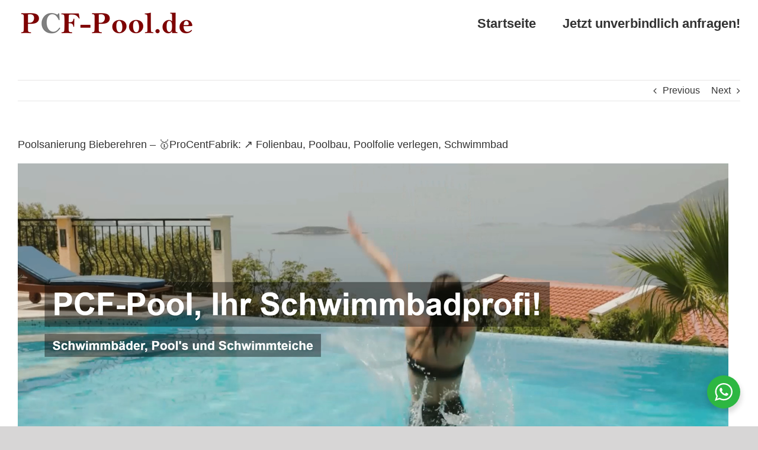

--- FILE ---
content_type: text/html; charset=UTF-8
request_url: https://leistungen.procentfabrik.com/poolsanierung-bieberehren/
body_size: 15620
content:
<!DOCTYPE html>
<html class="avada-html-layout-wide avada-html-header-position-top" lang="de">
<head>
	<meta http-equiv="X-UA-Compatible" content="IE=edge" />
	<meta http-equiv="Content-Type" content="text/html; charset=utf-8"/>
	<meta name="viewport" content="width=device-width, initial-scale=1" />
	<title>Poolsanierung Bieberehren – 🥇ProCentFabrik: ↗️ Folienbau, Poolbau, Poolfolie verlegen, Schwimmbad</title>
<meta name='robots' content='max-image-preview:large' />

<!-- All In One SEO Pack 3.7.1ob_start_detected [-1,-1] -->
<link rel="canonical" href="https://leistungen.procentfabrik.com/poolsanierung-bieberehren/" />
<!-- All In One SEO Pack -->

<link rel="alternate" type="application/rss+xml" title="PCF-Pool &raquo; Feed" href="https://leistungen.procentfabrik.com/feed/" />
<link rel="alternate" type="application/rss+xml" title="PCF-Pool &raquo; Kommentar-Feed" href="https://leistungen.procentfabrik.com/comments/feed/" />
					<link rel="shortcut icon" href="https://leistungen.procentfabrik.com/wp-content/uploads/2023/03/PCF_Pool.png" type="image/x-icon" />
		
		
		
		
		
		<link rel="alternate" type="application/rss+xml" title="PCF-Pool &raquo; Poolsanierung Bieberehren &#8211; &#129351;ProCentFabrik: &#8599;&#65039; Folienbau, Poolbau, Poolfolie verlegen, Schwimmbad-Kommentar-Feed" href="https://leistungen.procentfabrik.com/poolsanierung-bieberehren/feed/" />
<link rel="alternate" title="oEmbed (JSON)" type="application/json+oembed" href="https://leistungen.procentfabrik.com/wp-json/oembed/1.0/embed?url=https%3A%2F%2Fleistungen.procentfabrik.com%2Fpoolsanierung-bieberehren%2F" />
<link rel="alternate" title="oEmbed (XML)" type="text/xml+oembed" href="https://leistungen.procentfabrik.com/wp-json/oembed/1.0/embed?url=https%3A%2F%2Fleistungen.procentfabrik.com%2Fpoolsanierung-bieberehren%2F&#038;format=xml" />

<style id='wp-img-auto-sizes-contain-inline-css' type='text/css'>
img:is([sizes=auto i],[sizes^="auto," i]){contain-intrinsic-size:3000px 1500px}
/*# sourceURL=wp-img-auto-sizes-contain-inline-css */
</style>

<link rel='stylesheet' id='tabs-block-css-css' href='https://leistungen.procentfabrik.com/wp-content/plugins/tabs-block/css/tabs-block.css?ver=6.9' type='text/css' media='all' />

<style id='wp-emoji-styles-inline-css' type='text/css'>

	img.wp-smiley, img.emoji {
		display: inline !important;
		border: none !important;
		box-shadow: none !important;
		height: 1em !important;
		width: 1em !important;
		margin: 0 0.07em !important;
		vertical-align: -0.1em !important;
		background: none !important;
		padding: 0 !important;
	}
/*# sourceURL=wp-emoji-styles-inline-css */
</style>

<style id='classic-theme-styles-inline-css' type='text/css'>
/*! This file is auto-generated */
.wp-block-button__link{color:#fff;background-color:#32373c;border-radius:9999px;box-shadow:none;text-decoration:none;padding:calc(.667em + 2px) calc(1.333em + 2px);font-size:1.125em}.wp-block-file__button{background:#32373c;color:#fff;text-decoration:none}
/*# sourceURL=/wp-includes/css/classic-themes.min.css */
</style>

<link rel='stylesheet' id='nta-css-popup-css' href='https://leistungen.procentfabrik.com/wp-content/plugins/wp-whatsapp/assets/dist/css/style.css?ver=6.9' type='text/css' media='all' />
<link rel="stylesheet" type="text/css" href="https://leistungen.procentfabrik.com/wp-content/cache/jch-optimize/css/71e92de198cef01b7af81942e2c180b7.css" />




<link rel="https://api.w.org/" href="https://leistungen.procentfabrik.com/wp-json/" /><link rel="alternate" title="JSON" type="application/json" href="https://leistungen.procentfabrik.com/wp-json/wp/v2/posts/6833" /><link rel="EditURI" type="application/rsd+xml" title="RSD" href="https://leistungen.procentfabrik.com/xmlrpc.php?rsd" />
<meta name="generator" content="WordPress 6.9" />
<link rel='shortlink' href='https://leistungen.procentfabrik.com/?p=6833' />
<script type="application/javascript" src="https://leistungen.procentfabrik.com/wp-content/cache/jch-optimize/js/667f3b0a29d2286bf6c4f3ad4254212c.js"></script>
	<script type="text/javascript" src="https://leistungen.procentfabrik.com/wp-content/plugins/tabs-block/js/tabs-block.js?ver=6.9" id="tabs-block-js-js"></script>
<script type="text/javascript" src="https://leistungen.procentfabrik.com/wp-content/plugins/wpsleep//time-travel.js?ver=1654008712" id="time-travel-js"></script>
<link rel="stylesheet" type="text/css" href="https://leistungen.procentfabrik.com/wp-content/plugins/mygeopositioncom-geotags-geometatags/mygp_geotags_geometatags.css" /><meta name="geo.region" content="DE-BY" />
<meta name="geo.placename" content="Bieberehren" />
<meta name="geo.position" content="49.51411;10.00733" />
<meta name="ICBM" content="49.51411,10.00733" />

<style>/* CSS added by WP Meta and Date Remover*/.entry-meta {display:none !important;}
	.home .entry-meta { display: none; }
	.entry-footer {display:none !important;}
	.home .entry-footer { display: none; }</style><!-- Analytics by WP Statistics v13.2.7 - https://wp-statistics.com/ -->

<script>var WP_Statistics_http = new XMLHttpRequest();WP_Statistics_http.open('GET', 'https://leistungen.procentfabrik.com/wp-json/wp-statistics/v2/hit?_=1769267860&_wpnonce=cc7247267b&wp_statistics_hit_rest=yes&referred=https%3A%2F%2Fleistungen.procentfabrik.com&exclusion_match=yes&exclusion_reason=CrawlerDetect&track_all=1&current_page_type=post&current_page_id=6833&search_query&page_uri=/poolsanierung-bieberehren/', true);WP_Statistics_http.setRequestHeader("Content-Type", "application/json;charset=UTF-8");WP_Statistics_http.send(null);</script>
<style type="text/css">.recentcomments a{display:inline !important;padding:0 !important;margin:0 !important;}</style><link rel="icon" href="https://leistungen.procentfabrik.com/wp-content/uploads/2023/03/2022-03-17-66x66.jpg" sizes="32x32" />
<link rel="icon" href="https://leistungen.procentfabrik.com/wp-content/uploads/2023/03/2022-03-17-200x200.jpg" sizes="192x192" />
<link rel="apple-touch-icon" href="https://leistungen.procentfabrik.com/wp-content/uploads/2023/03/2022-03-17-200x200.jpg" />
<meta name="msapplication-TileImage" content="https://leistungen.procentfabrik.com/wp-content/uploads/2023/03/2022-03-17-300x300.jpg" />
		
		<!-- Google tag (gtag.js) -->



	<script type="text/javascript">
			var doc = document.documentElement;
			doc.setAttribute( 'data-useragent', navigator.userAgent );
		</script>
<script async src=https://www.googletagmanager.com/gtag/js?id=G-JMWRW4XQ4W>
</script>
<script>
  window.dataLayer = window.dataLayer || [];
  function gtag(){dataLayer.push(arguments);}
  gtag('js', new Date());

  gtag('config', 'G-JMWRW4XQ4W');
</script>
<style id='global-styles-inline-css' type='text/css'>
:root{--wp--preset--aspect-ratio--square: 1;--wp--preset--aspect-ratio--4-3: 4/3;--wp--preset--aspect-ratio--3-4: 3/4;--wp--preset--aspect-ratio--3-2: 3/2;--wp--preset--aspect-ratio--2-3: 2/3;--wp--preset--aspect-ratio--16-9: 16/9;--wp--preset--aspect-ratio--9-16: 9/16;--wp--preset--color--black: #000000;--wp--preset--color--cyan-bluish-gray: #abb8c3;--wp--preset--color--white: #ffffff;--wp--preset--color--pale-pink: #f78da7;--wp--preset--color--vivid-red: #cf2e2e;--wp--preset--color--luminous-vivid-orange: #ff6900;--wp--preset--color--luminous-vivid-amber: #fcb900;--wp--preset--color--light-green-cyan: #7bdcb5;--wp--preset--color--vivid-green-cyan: #00d084;--wp--preset--color--pale-cyan-blue: #8ed1fc;--wp--preset--color--vivid-cyan-blue: #0693e3;--wp--preset--color--vivid-purple: #9b51e0;--wp--preset--gradient--vivid-cyan-blue-to-vivid-purple: linear-gradient(135deg,rgb(6,147,227) 0%,rgb(155,81,224) 100%);--wp--preset--gradient--light-green-cyan-to-vivid-green-cyan: linear-gradient(135deg,rgb(122,220,180) 0%,rgb(0,208,130) 100%);--wp--preset--gradient--luminous-vivid-amber-to-luminous-vivid-orange: linear-gradient(135deg,rgb(252,185,0) 0%,rgb(255,105,0) 100%);--wp--preset--gradient--luminous-vivid-orange-to-vivid-red: linear-gradient(135deg,rgb(255,105,0) 0%,rgb(207,46,46) 100%);--wp--preset--gradient--very-light-gray-to-cyan-bluish-gray: linear-gradient(135deg,rgb(238,238,238) 0%,rgb(169,184,195) 100%);--wp--preset--gradient--cool-to-warm-spectrum: linear-gradient(135deg,rgb(74,234,220) 0%,rgb(151,120,209) 20%,rgb(207,42,186) 40%,rgb(238,44,130) 60%,rgb(251,105,98) 80%,rgb(254,248,76) 100%);--wp--preset--gradient--blush-light-purple: linear-gradient(135deg,rgb(255,206,236) 0%,rgb(152,150,240) 100%);--wp--preset--gradient--blush-bordeaux: linear-gradient(135deg,rgb(254,205,165) 0%,rgb(254,45,45) 50%,rgb(107,0,62) 100%);--wp--preset--gradient--luminous-dusk: linear-gradient(135deg,rgb(255,203,112) 0%,rgb(199,81,192) 50%,rgb(65,88,208) 100%);--wp--preset--gradient--pale-ocean: linear-gradient(135deg,rgb(255,245,203) 0%,rgb(182,227,212) 50%,rgb(51,167,181) 100%);--wp--preset--gradient--electric-grass: linear-gradient(135deg,rgb(202,248,128) 0%,rgb(113,206,126) 100%);--wp--preset--gradient--midnight: linear-gradient(135deg,rgb(2,3,129) 0%,rgb(40,116,252) 100%);--wp--preset--font-size--small: 12px;--wp--preset--font-size--medium: 20px;--wp--preset--font-size--large: 24px;--wp--preset--font-size--x-large: 42px;--wp--preset--font-size--normal: 16px;--wp--preset--font-size--xlarge: 32px;--wp--preset--font-size--huge: 48px;--wp--preset--spacing--20: 0.44rem;--wp--preset--spacing--30: 0.67rem;--wp--preset--spacing--40: 1rem;--wp--preset--spacing--50: 1.5rem;--wp--preset--spacing--60: 2.25rem;--wp--preset--spacing--70: 3.38rem;--wp--preset--spacing--80: 5.06rem;--wp--preset--shadow--natural: 6px 6px 9px rgba(0, 0, 0, 0.2);--wp--preset--shadow--deep: 12px 12px 50px rgba(0, 0, 0, 0.4);--wp--preset--shadow--sharp: 6px 6px 0px rgba(0, 0, 0, 0.2);--wp--preset--shadow--outlined: 6px 6px 0px -3px rgb(255, 255, 255), 6px 6px rgb(0, 0, 0);--wp--preset--shadow--crisp: 6px 6px 0px rgb(0, 0, 0);}:where(.is-layout-flex){gap: 0.5em;}:where(.is-layout-grid){gap: 0.5em;}body .is-layout-flex{display: flex;}.is-layout-flex{flex-wrap: wrap;align-items: center;}.is-layout-flex > :is(*, div){margin: 0;}body .is-layout-grid{display: grid;}.is-layout-grid > :is(*, div){margin: 0;}:where(.wp-block-columns.is-layout-flex){gap: 2em;}:where(.wp-block-columns.is-layout-grid){gap: 2em;}:where(.wp-block-post-template.is-layout-flex){gap: 1.25em;}:where(.wp-block-post-template.is-layout-grid){gap: 1.25em;}.has-black-color{color: var(--wp--preset--color--black) !important;}.has-cyan-bluish-gray-color{color: var(--wp--preset--color--cyan-bluish-gray) !important;}.has-white-color{color: var(--wp--preset--color--white) !important;}.has-pale-pink-color{color: var(--wp--preset--color--pale-pink) !important;}.has-vivid-red-color{color: var(--wp--preset--color--vivid-red) !important;}.has-luminous-vivid-orange-color{color: var(--wp--preset--color--luminous-vivid-orange) !important;}.has-luminous-vivid-amber-color{color: var(--wp--preset--color--luminous-vivid-amber) !important;}.has-light-green-cyan-color{color: var(--wp--preset--color--light-green-cyan) !important;}.has-vivid-green-cyan-color{color: var(--wp--preset--color--vivid-green-cyan) !important;}.has-pale-cyan-blue-color{color: var(--wp--preset--color--pale-cyan-blue) !important;}.has-vivid-cyan-blue-color{color: var(--wp--preset--color--vivid-cyan-blue) !important;}.has-vivid-purple-color{color: var(--wp--preset--color--vivid-purple) !important;}.has-black-background-color{background-color: var(--wp--preset--color--black) !important;}.has-cyan-bluish-gray-background-color{background-color: var(--wp--preset--color--cyan-bluish-gray) !important;}.has-white-background-color{background-color: var(--wp--preset--color--white) !important;}.has-pale-pink-background-color{background-color: var(--wp--preset--color--pale-pink) !important;}.has-vivid-red-background-color{background-color: var(--wp--preset--color--vivid-red) !important;}.has-luminous-vivid-orange-background-color{background-color: var(--wp--preset--color--luminous-vivid-orange) !important;}.has-luminous-vivid-amber-background-color{background-color: var(--wp--preset--color--luminous-vivid-amber) !important;}.has-light-green-cyan-background-color{background-color: var(--wp--preset--color--light-green-cyan) !important;}.has-vivid-green-cyan-background-color{background-color: var(--wp--preset--color--vivid-green-cyan) !important;}.has-pale-cyan-blue-background-color{background-color: var(--wp--preset--color--pale-cyan-blue) !important;}.has-vivid-cyan-blue-background-color{background-color: var(--wp--preset--color--vivid-cyan-blue) !important;}.has-vivid-purple-background-color{background-color: var(--wp--preset--color--vivid-purple) !important;}.has-black-border-color{border-color: var(--wp--preset--color--black) !important;}.has-cyan-bluish-gray-border-color{border-color: var(--wp--preset--color--cyan-bluish-gray) !important;}.has-white-border-color{border-color: var(--wp--preset--color--white) !important;}.has-pale-pink-border-color{border-color: var(--wp--preset--color--pale-pink) !important;}.has-vivid-red-border-color{border-color: var(--wp--preset--color--vivid-red) !important;}.has-luminous-vivid-orange-border-color{border-color: var(--wp--preset--color--luminous-vivid-orange) !important;}.has-luminous-vivid-amber-border-color{border-color: var(--wp--preset--color--luminous-vivid-amber) !important;}.has-light-green-cyan-border-color{border-color: var(--wp--preset--color--light-green-cyan) !important;}.has-vivid-green-cyan-border-color{border-color: var(--wp--preset--color--vivid-green-cyan) !important;}.has-pale-cyan-blue-border-color{border-color: var(--wp--preset--color--pale-cyan-blue) !important;}.has-vivid-cyan-blue-border-color{border-color: var(--wp--preset--color--vivid-cyan-blue) !important;}.has-vivid-purple-border-color{border-color: var(--wp--preset--color--vivid-purple) !important;}.has-vivid-cyan-blue-to-vivid-purple-gradient-background{background: var(--wp--preset--gradient--vivid-cyan-blue-to-vivid-purple) !important;}.has-light-green-cyan-to-vivid-green-cyan-gradient-background{background: var(--wp--preset--gradient--light-green-cyan-to-vivid-green-cyan) !important;}.has-luminous-vivid-amber-to-luminous-vivid-orange-gradient-background{background: var(--wp--preset--gradient--luminous-vivid-amber-to-luminous-vivid-orange) !important;}.has-luminous-vivid-orange-to-vivid-red-gradient-background{background: var(--wp--preset--gradient--luminous-vivid-orange-to-vivid-red) !important;}.has-very-light-gray-to-cyan-bluish-gray-gradient-background{background: var(--wp--preset--gradient--very-light-gray-to-cyan-bluish-gray) !important;}.has-cool-to-warm-spectrum-gradient-background{background: var(--wp--preset--gradient--cool-to-warm-spectrum) !important;}.has-blush-light-purple-gradient-background{background: var(--wp--preset--gradient--blush-light-purple) !important;}.has-blush-bordeaux-gradient-background{background: var(--wp--preset--gradient--blush-bordeaux) !important;}.has-luminous-dusk-gradient-background{background: var(--wp--preset--gradient--luminous-dusk) !important;}.has-pale-ocean-gradient-background{background: var(--wp--preset--gradient--pale-ocean) !important;}.has-electric-grass-gradient-background{background: var(--wp--preset--gradient--electric-grass) !important;}.has-midnight-gradient-background{background: var(--wp--preset--gradient--midnight) !important;}.has-small-font-size{font-size: var(--wp--preset--font-size--small) !important;}.has-medium-font-size{font-size: var(--wp--preset--font-size--medium) !important;}.has-large-font-size{font-size: var(--wp--preset--font-size--large) !important;}.has-x-large-font-size{font-size: var(--wp--preset--font-size--x-large) !important;}
/*# sourceURL=global-styles-inline-css */
</style>
	
</head>

<body class="wp-singular post-template-default single single-post postid-6833 single-format-standard wp-theme-web fusion-body ltr fusion-sticky-header no-tablet-sticky-header no-mobile-sticky-header no-mobile-slidingbar no-mobile-totop avada-has-rev-slider-styles fusion-disable-outline fusion-sub-menu-fade mobile-logo-pos-left layout-wide-mode avada-has-boxed-modal-shadow- layout-scroll-offset-full avada-has-zero-margin-offset-top fusion-top-header menu-text-align-center mobile-menu-design-modern fusion-image-hovers fusion-show-pagination-text fusion-header-layout-v1 avada-responsive avada-footer-fx-none avada-menu-highlight-style-textcolor fusion-search-form-classic fusion-main-menu-search-dropdown fusion-avatar-square avada-sticky-shrinkage avada-dropdown-styles avada-blog-layout- avada-blog-archive-layout- avada-image-rollover-yes avada-image-rollover-direction-left avada-image-rollover-circle-yes avada-header-shadow-no avada-menu-icon-position-left avada-has-megamenu-shadow avada-has-mainmenu-dropdown-divider avada-has-breadcrumb-mobile-hidden avada-has-titlebar-hide avada-has-pagination-width_height avada-flyout-menu-direction-fade avada-has-blocks avada-ec-views-v1" >
		<a class="skip-link screen-reader-text" href="#content">Skip to content</a>

	<div id="boxed-wrapper">
		<div class="fusion-sides-frame"></div>
		<div id="wrapper" class="fusion-wrapper">
			<div id="home" style="position:relative;top:-1px;"></div>
			
				
			<header class="fusion-header-wrapper">
				<div class="fusion-header-v1 fusion-logo-alignment fusion-logo-left fusion-sticky-menu- fusion-sticky-logo- fusion-mobile-logo-  fusion-mobile-menu-design-modern">
					<div class="fusion-header-sticky-height"></div>
<div class="fusion-header">
	<div class="fusion-row">
					<div class="fusion-logo" data-margin-top="15px" data-margin-bottom="5px" data-margin-left="0px" data-margin-right="0px">
			<a class="fusion-logo-link"  href="https://leistungen.procentfabrik.com/" >

						<!-- standard logo -->
			<img src="https://leistungen.procentfabrik.com/wp-content/uploads/2023/03/PCF-Pool.png" srcset="https://leistungen.procentfabrik.com/wp-content/uploads/2023/03/PCF-Pool.png 1x" width="300" height="49" alt="PCF-Pool Logo" data-retina_logo_url="" class="fusion-standard-logo" />

			
					</a>
		</div>		<nav class="fusion-main-menu" aria-label="Main Menu"><ul id="menu-menu" class="fusion-menu"><li  id="menu-item-4320"  class="menu-item menu-item-type-custom menu-item-object-custom menu-item-4320"  data-item-id="4320"><a  href="/start/" class="fusion-textcolor-highlight"><span class="menu-text">Startseite</span></a></li><li  id="menu-item-4321"  class="menu-item menu-item-type-custom menu-item-object-custom menu-item-4321"  data-item-id="4321"><a  href="/kontakt/" class="fusion-textcolor-highlight"><span class="menu-text">Jetzt unverbindlich anfragen!</span></a></li></ul></nav>	<div class="fusion-mobile-menu-icons">
							<a href="#" class="fusion-icon fusion-icon-bars" aria-label="Toggle mobile menu" aria-expanded="false"></a>
		
		
		
			</div>

<nav class="fusion-mobile-nav-holder fusion-mobile-menu-text-align-left" aria-label="Main Menu Mobile"></nav>

					</div>
</div>
				</div>
				<div class="fusion-clearfix"></div>
			</header>
							
				
		<div id="sliders-container">
					</div>
				
				
			
			
						<main id="main" class="clearfix ">
				<div class="fusion-row" style="">

<section id="content" style="width: 100%;">
			<div class="single-navigation clearfix">
			<a href="https://leistungen.procentfabrik.com/poolsanierung-rheinzabern/" rel="prev">Previous</a>			<a href="https://leistungen.procentfabrik.com/poolsanierung-knittelsheim/" rel="next">Next</a>		</div>
	
					<article id="post-6833" class="post post-6833 type-post status-publish format-standard hentry category-local">
						
									
															<h1 class="fusion-post-title">Poolsanierung Bieberehren &#8211; &#129351;ProCentFabrik: &#8599;&#65039; Folienbau, Poolbau, Poolfolie verlegen, Schwimmbad</h1>										<div class="post-content">
				<h1><img decoding="async" src="https://pcf-pool.de/wp-content/uploads/2022/10/Poolbau.jpg" alt="Poolsanierung Bieberehren - &#129351;ProCentFabrik: &#8599;&#65039; Poolfolie verlegen, Folienbau, Poolbau, Schwimmbad" /></h1>

<p><strong>Nach &#10042; Poolfolie verlegen, &#9733; Poolsanierung, &#10004;&#65039; Poolbau, &#9745;&#65039; Folienbau oder &rArr; Schwimmbad gesucht? &#129351;ProCentFabrik, Ihr &#9745;&#65039; Pool &#038; Schwimmbadbauer f&uuml;r Bieberehren.  &#10084; Lassen Sie sich von uns begeistern &#9993; &#10004;.</strong></p><span id="more-6833"></span>

</br>

<!-- wp:tishonator/tab-item-block "title":"Informationen","content":"Tab1" -->
<div class="wp-block-tishonator-tab-item-block"><p class="tish-tab-item">ProCentFabrik.   &nbsp;</p><div class="tish-tab-content">

<img decoding="async" src="https://pcf-pool.de/wp-content/uploads/2022/10/Schwimmbadbau.jpg" alt="Schwimmbadbau &#038; Poolsanierung f&uuml;r 97243 Bieberehren, Hemmersheim, Weikersheim, Sonderhofen, R&ouml;ttingen, Creglingen, Riedenheim oder Tauberrettersheim, Aub, Gelchsheim in 97243 Bieberehren" /><img decoding="async" src="https://pcf-pool.de/wp-content/uploads/2022/10/Teichbau.jpg" alt="Teichbau, Schwimmteich f&uuml;r 97243 Bieberehren - Bergm&uuml;hle, Buch, Franzenm&uuml;hle oder Klingen f&uuml;r  Bieberehren" />

<a href="/kontakt/"><img decoding="async" src="https://pcf-pool.de/wp-content/uploads/2022/10/Schwimmteiche.jpg" alt="Schwimmteiche, Teichfolien schwei&szlig;en in  Bieberehren in 97243 Bieberehren" /></a><img decoding="async" src="https://pcf-pool.de/wp-content/uploads/2022/10/Pool-bauen.jpg" alt="Schwimmbad &#038; Pool Bauen, Schwimmbadtechnik  " />

<p style="text-align: center;"><img decoding="async" src="https://pcf-pool.de/wp-content/uploads/2022/10/Schwimmingpool.jpg" alt="Schwimmingpool  in  Bieberehren" /></p>

<a href="/pools/"><img decoding="async" src="https://pcf-pool.de/wp-content/uploads/2022/10/Pools.jpg" alt="Pools &#038; Schwimmb&auml;der  in  Bieberehren" /></a><a href="/poolfolien/"><img decoding="async" src="https://pcf-pool.de/wp-content/uploads/2022/10/Poolfolien-schweissen.jpg" alt="Poolfolien schweissen  " /></a><a href="/schwimmteiche/"><img decoding="async" src="https://pcf-pool.de/wp-content/uploads/2022/10/Schwimmteich-Filtertechnik.jpg" alt="Schwimmteich Filtertechnik  f&uuml;r 97243 Bieberehren" /></a>

<a href="/kontakt/"><img decoding="async" src="https://pcf-pool.de/wp-content/uploads/2022/10/Teichfolien-schweissen.jpg" alt="Teichfolien schweissen " /></a>



<p><b><a href="/kontakt/">Schreiben Sie uns.</a></b></p></div>

</div></div>
<!-- /wp:post-content -->

<!-- wp:tishonator/tab-item-block "title":"Service","content":"Tab2" -->
<div class="wp-block-tishonator-tab-item-block"><p class="tish-tab-item">&nbsp; </p><div class="tish-tab-content">

<h2>Poolsanierung in 97243 Bieberehren in Bayern: Wir von ProCentFabrik sind Ihr Pool &#038; Schwimmbadbauer! </h2>

<ul>
<li><a href="#Poolbau">Poolbau</a></li>
<li><a href="#Folienbau">Folienbau</a></li>
<li><a href="#Schwimmbad">Schwimmbad</a></li>
<li><a href="#Poolfolie verlegen">Poolfolie verlegen</a></li>
</ul>

<h3>Poolsanierungen in 97243 Bieberehren und Franzenm&uuml;hle, Klingen oder Bergm&uuml;hle, Buch?</h3>
<p><b>&#128270; Schwimmbad, Poolfolie verlegen,  Poolbau Fachmann in Ihrer Stadt gegoogelt? &#10003; Wir freuen uns sehr &uuml;ber Ihren Besuch. &#9733;&#9733;&#9733;&#9733;&#9733; ProCentFabrik, auch f&uuml;r  Bieberehren, <a href="https://leistungen.procentfabrik.com/poolsanierung-roettingen/">R&ouml;ttingen</a>, Creglingen, Riedenheim, Hemmersheim, <a href="https://leistungen.procentfabrik.com/poolsanierung-weikersheim/">Weikersheim</a>, Sonderhofen und <a href="https://leistungen.procentfabrik.com/poolsanierung-tauberrettersheim/">Tauberrettersheim</a>, Aub, Gelchsheim arbeiten wir f&uuml;r Sie. Wir sind Ihr Pool &#038; Schwimmbadbauer f&uuml;r Poolsanierung und noch einiges mehr. Sehr guter Service zeichnet uns aus</b></p>
<h4>ProCentFabrik, Ihr Pool &#038; Schwimmbadbauer in  Bieberehren &#8211; Klingen, Bergm&uuml;hle, Buch und Franzenm&uuml;hle f&uuml;r Poolsanierungen und Poolfolie schwei&szlig;en / verlegen oder Poolbauer und Schwimmbadrenovierung &#038; Schwimmbadsanierung.</h4>


<ol>

  <li>Schwimmbad, Folie im Teich oder Pool verlegen &#038; schwei&szlig;en </li><li>Preiswerte PoolsanierungSchwimmbadbau &#038; Schwimmbadtechnik</li>
  <li>Exklusive Poolbauer, Schwimmb&auml;der / Poolsanierung</li>
  <li>Poolbau, Poolbau &#038; Schwimmbadbau in  Bieberehren, Tauberrettersheim, Aub, Gelchsheim, Hemmersheim, Weikersheim, Sonderhofen oder  R&ouml;ttingen, Creglingen, Riedenheim</li>
  <li>Poolfolien verlegen, Schwimmteich anlegen </li>
</ol>

<h2>Poolsanierung aus  Bieberehren, R&ouml;ttingen, Creglingen, Riedenheim, Tauberrettersheim, Aub, Gelchsheim ebenso wie  Hemmersheim, Weikersheim, Sonderhofen gesucht? ProCentFabrik ist der beste Pool &#038; Schwimmbadbauer f&uuml;r Poolsanierung.</h2>


<p>Als professionelle Pool &#038; Schwimmbadbauer f&uuml;r Poolsanierungen aus 97243 Bieberehren, Hemmersheim, Weikersheim, Sonderhofen, Tauberrettersheim, Aub, Gelchsheim oder  R&ouml;ttingen, Creglingen, Riedenheim offerieren wir Ihnen bei jedem Poolsanierung eine umfassende Auswahl. Ideale Poolsanierungen? Und Sie sind auf der Suche danach? F&uuml;ndig werden Sie in diesem Fall bei unserem Unternehmen. H&ouml;chste Qualit&auml;t? Das sind die Poolsanierungen, die wir Ihnen bieten.</p>

<h2>Hochwertige Poolsanierungen f&uuml;r 97243 Bieberehren Klingen, Franzenm&uuml;hle oder  Bergm&uuml;hle, Buch -Toll dass Sie auf uns gesto&szlig;en sind</h2>

<p>Haben Sie nach Poolsanierungen aus 97243 Bieberehren Klingen, Franzenm&uuml;hle wie auch  Bergm&uuml;hle, Buch gesucht? Sie finden das Poolsanierung, Schwimmbad &#038; Poolsanierung, Schwimmbadbau &#038; Schwimmbadtechnik und Poolfolie schwei&szlig;en / verlegen bei dem Pool &#038; Schwimmbadbauer. Sehen Sie sich die Poolsanierungen des Pool &#038; Schwimmbadbauer an. Klar unterscheiden sich die Dienstleistungen von den gesch&auml;tzten Produkten anderer Unternehmen. In den letzten Jahrzehnten haben einige der Produkte des Betriebes Rekorde erzielt. </p>

<h4>Egal ob Sie nach Poolsanierungen, Poolfolie schwei&szlig;en / verlegen, Schwimmbadbau &#038; Schwimmbadtechnik, Schwimmbad &#038; Poolsanierung, Poolbau und Poolheizung &#038; GFK Pool Sanierung, Teich / Poolumbau, Poolbau &#038; Schwimmbadbau, Schwimmb&auml;der / Poolsanierung, Poolfolie verlegen, Schwimmteich anlegen, Schwimmbadrenovierung &#038; Schwimmbadsanierung, Folienbauer sowie Folientausch &#038; Schwimmbad Folien tauschen, Folienbau &#8211; Schwimmbadfolien, Schwimmbad Renovierung, Folien &#038; Poolfolien, Schwimmbad oder Swimmingpool &#038; Schwimmbad Sanierung, GFK-Pools &#038; Pool-Sanierung, Folie im Teich oder Pool verlegen &#038; schwei&szlig;en gesucht haben -> ProCentFabrik, Ihr Pool &#038; Schwimmbadbauer f&uuml;r den ganzen Gro&szlig;raum Bieberehren</h4>

<a name="Poolfolie verlegen"></a><h2>Professionelle Poolfolie verlegen und Poolheizung &#038; GFK Pool Sanierung, Schwimmteich anlegen ebenso wie Teich / Poolumbau in  Bieberehren und ebenso in Ihrer Stadt</h2>







<h2>G&uuml;nstige Poolfolie verlegen, Poolheizung &#038; GFK Pool Sanierung, Schwimmteich anlegen wie auch Teich / Poolumbau in 97243 Bieberehren gesucht? Auch f&uuml;r Schwimmteich anlegen, Poolheizung &#038; GFK Pool Sanierung und Teich / Poolumbau sind wir Ihr Partner</h2>



<p>Ein Erzeugnis mit sehr erfolgreichen Dienstleistungen ist <dfn>Poolfolie verlegen und Teich / Poolumbau wie auch Schwimmteich anlegen, Poolheizung &#038; GFK Pool Sanierung</dfn>. Mit besseren Funktionen werden Sie keinerlei Dienstleistungen entdecken.  Weitere Firmen und Zulieferer haben bei Klienten h&auml;ufig sehr viel weniger Wege, denn die Dienstleistungen der Poolfolien verlegen Serie haben die top Argumente. </p>

<h2>Wir sind Ihr Experte f&uuml;r exklusive Poolfolie verlegen und Poolheizung &#038; GFK Pool Sanierung, Schwimmteich anlegen und Teich / Poolumbau f&uuml;r  Bieberehren.</h2>

<p> Das Standbein unseres Unternehmens ist <samp>Poolfolie verlegen</samp>. In unserem Service wollen wir unsere schon mehrj&auml;hrige Erfahrung an Sie weitergeben. Auch falls immer mehr Spezialisten in den Markt dr&auml;ngen, erhalten Sie bei uns die gewohnte hervorragende Energie. Gerade bei Poolfolie verlegen sollten sie null Abstriche realisieren. Engagieren Sie Spezialisten. </p>
<a name="Poolbau"></a><h2>Die ideale Poolbau, Schwimmbadrenovierung &#038; Schwimmbadsanierung, Poolbau &#038; Schwimmbadbau, Schwimmb&auml;der / Poolsanierung</h2>


 




<h2>Bezahlbare Poolbau in in  Bieberehren gesucht? Ebenfalls f&uuml;r Poolbau &#038; Schwimmbadbau, Schwimmb&auml;der / Poolsanierung und Schwimmbadrenovierung &#038; Schwimmbadsanierung sind wir Ihr Fachmann</h2>



<p>Haben Sie schon lange ein Poolbau, Poolbau &#038; Schwimmbadbau, Schwimmb&auml;der / Poolsanierung, Schwimmbadrenovierung &#038; Schwimmbadsanierung gesucht, das nicht allein g&uuml;tem&auml;&szlig;ig hochklassig gefertigt ist, sondern auch ein sehr gutes Preis- / Leistungsgef&uuml;ge bietet? Poolbauer, die in allen Branchen &uuml;berzeugen, bietet Ihnen unser Betrieb. Investieren Sie in ein Poolbau, das Ihnen &uuml;ber einen langen Zeitabschnitt &uuml;ber Freude bereitet. Poolbauer bieten wir Ihnen als kompetenter Pool &#038; Schwimmbadbauer allerbester Beschaffenheit. In unser Unternehmen kommen Sie und &uuml;berzeugen Sie sich selber, wie hochklassig Poolbau, Schwimmbadrenovierung &#038; Schwimmbadsanierung, Schwimmb&auml;der / Poolsanierung, Poolbau &#038; Schwimmbadbau angefertigt wird. Hierbei suchen Sie sich gleich die Poolbauer Ihrer Wahl aus. </p>

<h2>Poolbauer wie bieten Ihnen allerh&ouml;chste Qualit&auml;ten f&uuml;r 97243 Bieberehren.</h2>

<p>Haben Sie schon lange ein Poolbau gesucht, das nicht nur g&uuml;tem&auml;&szlig;ig hochwertig gefertigt ist, statt dessen ebenfalls ein gutes Preis- / Leistungsgef&uuml;ge offeriert?  Investieren Sie in ein Poolbau, Poolbau &#038; Schwimmbadbau, Schwimmb&auml;der / Poolsanierung, Schwimmbadrenovierung &#038; Schwimmbadsanierung, das Ihnen &uuml;ber einen langen Zeitraum &uuml;ber Freude bereitet.  Wie hochwertig Poolbau, Schwimmb&auml;der / Poolsanierung, Poolbau &#038; Schwimmbadbau wie auch Schwimmbadrenovierung &#038; Schwimmbadsanierung hergestellt wird, begeistern Sie sich selbst davon und kommen in unser Betrieb. </p><a name="Folienbau"></a><h2>Folienbauer, variable Produktgestaltungen f&uuml;r 97243 Bieberehren. </h2>



<ol>

  <li>Bezahlbare Folienbau &#8211; Schwimmbadfolien</li>
  <li>Exklusive Schwimmbad Renovierung, Folien &#038; Poolfolien</li><li>Folienbau, Schwimmbad Renovierung, Folien &#038; Poolfolien, Folienbau &#8211; Schwimmbadfolien, Folientausch &#038; Schwimmbad Folien tauschen </li>
  <li>Folienbauer f&uuml;r  Bieberehren &#8211; Klingen, Franzenm&uuml;hle oder Bergm&uuml;hle, Buch</li>
  <li>Folientausch &#038; Schwimmbad Folien tauschen </li>
</ol>




<h3>Folienbau, Folienbau &#8211; Schwimmbadfolien, Schwimmbad Renovierung, Folien &#038; Poolfolien und Folientausch &#038; Schwimmbad Folien tauschen in aus 97243 Bieberehren gesucht? Genauso f&uuml;r Folienbau &#8211; Schwimmbadfolien, Schwimmbad Renovierung, Folien &#038; Poolfolien und Folientausch &#038; Schwimmbad Folien tauschen sind wir Ihr Anbieter</h3>



<ol>

  <li>Folientausch &#038; Schwimmbad Folien tauschen aus  Bieberehren Franzenm&uuml;hle, Bergm&uuml;hle, Buch, Klingen</li>
  <li>Schwimmbad Renovierung, Folien &#038; Poolfolien</li><li>Folienbau, Folientausch &#038; Schwimmbad Folien tauschen oder Schwimmbad Renovierung, Folien &#038; Poolfolien, Folienbau &#8211; Schwimmbadfolien</li>
  <li>Folienbauer und Folienbau &#8211; Schwimmbadfolien f&uuml;r 97243 Bieberehren, Hemmersheim, Weikersheim, Sonderhofen, Tauberrettersheim, Aub, Gelchsheim und R&ouml;ttingen, Creglingen, Riedenheim</li>
</ol> 

<p>Als versierte Firma fertigen wir unser <cite>Folienbau, Folientausch &#038; Schwimmbad Folien tauschen, Folienbau &#8211; Schwimmbadfolien, Schwimmbad Renovierung, Folien &#038; Poolfolien</cite> so, dass Sie eine vielf&auml;ltige Variationsauswahl haben. Ob Folienbauer in einer einmaligen Farbe, Form ebenso wie Gr&ouml;&szlig;e? Einerlei, wir k&ouml;nnen Ihnen n&uuml;tzlich sein. Wenn Sie das <cite>Folienbau, Schwimmbad Renovierung, Folien &#038; Poolfolien, Folienbau &#8211; Schwimmbadfolien, Folientausch &#038; Schwimmbad Folien tauschen</cite> bisher nach Ihren Anspr&uuml;chen noch nicht gefunden haben, wenden Sie sich an unser Betrieb. In unserer Firma fabrizieren wir Ihnen Folienbauer in den unterschiedlichsten Versionen an, damit sich Ihnen tunlichst viel Auswahl bietet. Sie nehmen sich die Zeit? Und bei uns suchen Sie nach Ihrer Wahl <strong>Folienbau, Folientausch &#038; Schwimmbad Folien tauschen ebenso wie Schwimmbad Renovierung, Folien &#038; Poolfolien, Folienbau &#8211; Schwimmbadfolien</strong>. Ihnen zeigen wir gern aus, welche Folienbauer wir Ihnen bieten k&ouml;nnen.</p>

 <h2>Folienbauer, wir zeigen Ihnen in  Bieberehren verschiedenartige Nutzungsm&ouml;glichkeiten</h2>


<a name="Schwimmbad"></a><h2>Wir offerieren Ihnen Schwimmb&auml;der in  Bieberehren</h2>


 






<h3>Schwimmbad, Folie im Teich oder Pool verlegen &#038; schwei&szlig;en, Swimmingpool &#038; Schwimmbad Sanierung, GFK-Pools &#038; Pool-Sanierung in 97243 Bieberehren gesucht? Genauso f&uuml;r Swimmingpool &#038; Schwimmbad Sanierung, GFK-Pools &#038; Pool-Sanierung und Folie im Teich oder Pool verlegen &#038; schwei&szlig;en sind wir Ihr Fachmann</h3>

 

<p> Keine langen Wartezeiten mehr, statt dessen direkt &uuml;ber das Ergebnis freuen.  Sollten Sie im Alltag schon genug stress haben, helfen wir Ihnen mit den Schwimmb&auml;der mit Freude weiter. f&uuml;r  Bieberehren sind wir die Pool &#038; Schwimmbadbauer f&uuml;r Poolsanierung und nat&uuml;rlicherweise ebenso f&uuml;r Schwimmbad, Folie im Teich oder Pool verlegen &#038; schwei&szlig;en, GFK-Pools &#038; Pool-Sanierung, Swimmingpool &#038; Schwimmbad Sanierung, Swimmingpool &#038; Schwimmbad Sanierung, GFK-Pools &#038; Pool-Sanierung ebenso wie Folie im Teich oder Pool verlegen &#038; schwei&szlig;en. Fragen Sie uns einfach. </p>

<h3>Schwimmb&auml;der, wir erf&uuml;llen Ihnen Ihre Erwartungen in  Bieberehren</h3>

<p>Als Spezialanfertigung brauchen Sie ein Produkt?  Diesen Dienstleistung kann Ihnen unsere kundenorientierte Firma offerieren.   Schwimmb&auml;der als Individualanfertigungen anbieten, das ist f&uuml;r uns als geschulte Pool &#038; Schwimmbadbauer keinerlei Seltenheit. Damit jedes einzelne <cite>Schwimmbad</cite> noch bequemer wird, unterbreiten Ihnen gern Verweise, wie wir Ihre gew&uuml;nschten Schwimmb&auml;der gestalten k&ouml;nnen.      </p>


</div></div>
<!-- /wp:tishonator/tab-item-block -->

<!-- wp:tishonator/tab-item-block "title":"Leistungen","content":"Tab3" -->
<div class="wp-block-tishonator-tab-item-block"><h3 class="tish-tab-item">Ihr Poolsanierung Experte.   &nbsp; </h3><div class="tish-tab-content">

<p><b> Bieberehrener Pool &#038; Schwimmbadbauer aus dem Raum 09338 gesucht?</b></p>

<p>Was d&uuml;rfen wir f&uuml;r Sie tun? &#8211; Jetzt direkt in Bieberehren anrufen &#8211; <strong>Tel.: 09338 202-618</strong></p>

<p><b>Die Angebote in  Bieberehren (Bayern)</b></p>

<ul>

  <li>Folienbau im Raum 97243, ,  / </li><li>Poolsanierung in 97243 Bieberehren, R&ouml;ttingen, Creglingen, Riedenheim, Hemmersheim, Weikersheim, Sonderhofen oder Tauberrettersheim, Aub, Gelchsheim</li>
  <li>Poolbau in  Bieberehren &#8211; Klingen, Bergm&uuml;hle, Buch oder Franzenm&uuml;hle</li>
  <li>Poolfolie verlegen in Bayern</li>
  <li>Poolsanierungen in  Bieberehren Franzenm&uuml;hle, Bergm&uuml;hle, Buch, Klingen</li>
  <li>Schwimmbad W&Uuml;, OCH</li>
</ul>


<h5>Den besten Anbieter Bieberehrens f&uuml;r Poolbau / Poolsanierung gesucht?</h5>

<p>Bieberehren liegt in Bayern und hat die Vorwahl: 09338 und Postleitzahl: 97243. Das amtliche Kennnzeichen ist: W&Uuml;, OCH. Ungef&auml;hr 897 Personen leben in dieser Stadt. Weitere Informationen &uuml;ber diese Stadt finden Sie hier: https://de.wikipedia.org/wiki/Bieberehren. Wenn Sie hier einen guten Anbieter f&uuml;r Poolsanierung oder Poolbau gegoogelt haben, dann sind Sie bei uns  richtig. In diesen PLZ Bereichen arbeiten wir: 97243, ,  / . </p>

</div></div>
<!-- /wp:tishonator/tab-item-block -->
<div id="geo-post-6833" class="geo geo-post" style="display:none">
   <span class="latitude" title="49.51411">
      49.51411
      <span class="value-title" title="49.51411"></span>
   </span>
   <span class="longitude" title="10.00733">
      10.00733
      <span class="value-title" title="10.00733"></span>
   </span>
</div>    		
<div itemprop="geo" itemscope itemtype="http://schema.org/GeoCoordinates">
   <meta itemprop="latitude" content="49.51411" />
   <meta itemprop="longitude" content="10.00733" />
</div>							</div>

																																				
																	</article>
	</section>
						
					</div>  <!-- fusion-row -->
				</main>  <!-- #main -->
				
				
								
					
		<div class="fusion-footer">
				
	
	<footer id="footer" class="fusion-footer-copyright-area fusion-footer-copyright-center">
		<div class="fusion-row">
			<div class="fusion-copyright-content">

				<div class="fusion-copyright-notice">
		<div>
		Copyright 2023| All Rights Reserved | <a href="/impressum/">Impressum</a> | <a href="/datenschutz/">Datenschutz</a> | <a href="/kontakt/">Kontakt</a>
<h4>in Verbindung bleiben: Tel.: 06266-2029980 | E-Mail: vertrieb@procentfabrik.de</h4>	</div>
</div>
<div class="fusion-social-links-footer">
	</div>

			</div> <!-- fusion-fusion-copyright-content -->
		</div> <!-- fusion-row -->
	</footer> <!-- #footer -->
		</div> <!-- fusion-footer -->

		
					<div class="fusion-sliding-bar-wrapper">
											</div>

												</div> <!-- wrapper -->
		</div> <!-- #boxed-wrapper -->
		<div class="fusion-top-frame"></div>
		<div class="fusion-bottom-frame"></div>
		<div class="fusion-boxed-shadow"></div>
		<a class="fusion-one-page-text-link fusion-page-load-link"></a>

		<div class="avada-footer-scripts">
			<script type="speculationrules">
{"prefetch":[{"source":"document","where":{"and":[{"href_matches":"/*"},{"not":{"href_matches":["/wp-*.php","/wp-admin/*","/wp-content/uploads/*","/wp-content/*","/wp-content/plugins/*","/wp-content/themes/web/*","/*\\?(.+)"]}},{"not":{"selector_matches":"a[rel~=\"nofollow\"]"}},{"not":{"selector_matches":".no-prefetch, .no-prefetch a"}}]},"eagerness":"conservative"}]}
</script>
<div id="wa"></div><script type="text/javascript" src="https://leistungen.procentfabrik.com/wp-includes/js/jquery/ui/core.min.js?ver=1.13.3" id="jquery-ui-core-js"></script>
<script type="text/javascript" src="https://leistungen.procentfabrik.com/wp-includes/js/jquery/ui/tabs.min.js?ver=1.13.3" id="jquery-ui-tabs-js"></script>
<script type="text/javascript" id="rocket-browser-checker-js-after">
/* <![CDATA[ */
"use strict";var _createClass=function(){function defineProperties(target,props){for(var i=0;i<props.length;i++){var descriptor=props[i];descriptor.enumerable=descriptor.enumerable||!1,descriptor.configurable=!0,"value"in descriptor&&(descriptor.writable=!0),Object.defineProperty(target,descriptor.key,descriptor)}}return function(Constructor,protoProps,staticProps){return protoProps&&defineProperties(Constructor.prototype,protoProps),staticProps&&defineProperties(Constructor,staticProps),Constructor}}();function _classCallCheck(instance,Constructor){if(!(instance instanceof Constructor))throw new TypeError("Cannot call a class as a function")}var RocketBrowserCompatibilityChecker=function(){function RocketBrowserCompatibilityChecker(options){_classCallCheck(this,RocketBrowserCompatibilityChecker),this.passiveSupported=!1,this._checkPassiveOption(this),this.options=!!this.passiveSupported&&options}return _createClass(RocketBrowserCompatibilityChecker,[{key:"_checkPassiveOption",value:function(self){try{var options={get passive(){return!(self.passiveSupported=!0)}};window.addEventListener("test",null,options),window.removeEventListener("test",null,options)}catch(err){self.passiveSupported=!1}}},{key:"initRequestIdleCallback",value:function(){!1 in window&&(window.requestIdleCallback=function(cb){var start=Date.now();return setTimeout(function(){cb({didTimeout:!1,timeRemaining:function(){return Math.max(0,50-(Date.now()-start))}})},1)}),!1 in window&&(window.cancelIdleCallback=function(id){return clearTimeout(id)})}},{key:"isDataSaverModeOn",value:function(){return"connection"in navigator&&!0===navigator.connection.saveData}},{key:"supportsLinkPrefetch",value:function(){var elem=document.createElement("link");return elem.relList&&elem.relList.supports&&elem.relList.supports("prefetch")&&window.IntersectionObserver&&"isIntersecting"in IntersectionObserverEntry.prototype}},{key:"isSlowConnection",value:function(){return"connection"in navigator&&"effectiveType"in navigator.connection&&("2g"===navigator.connection.effectiveType||"slow-2g"===navigator.connection.effectiveType)}}]),RocketBrowserCompatibilityChecker}();
//# sourceURL=rocket-browser-checker-js-after
/* ]]> */
</script>
<script type="text/javascript" id="rocket-preload-links-js-extra">
/* <![CDATA[ */
var RocketPreloadLinksConfig = {"excludeUris":"/kontakt/|/(?:.+/)?feed(?:/(?:.+/?)?)?$|/(?:.+/)?embed/|/(index\\.php/)?wp\\-json(/.*|$)|/refer/|/go/|/recommend/|/recommends/","usesTrailingSlash":"1","imageExt":"jpg|jpeg|gif|png|tiff|bmp|webp|avif|pdf|doc|docx|xls|xlsx|php","fileExt":"jpg|jpeg|gif|png|tiff|bmp|webp|avif|pdf|doc|docx|xls|xlsx|php|html|htm","siteUrl":"https://leistungen.procentfabrik.com","onHoverDelay":"100","rateThrottle":"3"};
//# sourceURL=rocket-preload-links-js-extra
/* ]]> */
</script>
<script type="text/javascript" id="rocket-preload-links-js-after">
/* <![CDATA[ */
(function() {
"use strict";var r="function"==typeof Symbol&&"symbol"==typeof Symbol.iterator?function(e){return typeof e}:function(e){return e&&"function"==typeof Symbol&&e.constructor===Symbol&&e!==Symbol.prototype?"symbol":typeof e},e=function(){function i(e,t){for(var n=0;n<t.length;n++){var i=t[n];i.enumerable=i.enumerable||!1,i.configurable=!0,"value"in i&&(i.writable=!0),Object.defineProperty(e,i.key,i)}}return function(e,t,n){return t&&i(e.prototype,t),n&&i(e,n),e}}();function i(e,t){if(!(e instanceof t))throw new TypeError("Cannot call a class as a function")}var t=function(){function n(e,t){i(this,n),this.browser=e,this.config=t,this.options=this.browser.options,this.prefetched=new Set,this.eventTime=null,this.threshold=1111,this.numOnHover=0}return e(n,[{key:"init",value:function(){!this.browser.supportsLinkPrefetch()||this.browser.isDataSaverModeOn()||this.browser.isSlowConnection()||(this.regex={excludeUris:RegExp(this.config.excludeUris,"i"),images:RegExp(".("+this.config.imageExt+")$","i"),fileExt:RegExp(".("+this.config.fileExt+")$","i")},this._initListeners(this))}},{key:"_initListeners",value:function(e){-1<this.config.onHoverDelay&&document.addEventListener("mouseover",e.listener.bind(e),e.listenerOptions),document.addEventListener("mousedown",e.listener.bind(e),e.listenerOptions),document.addEventListener("touchstart",e.listener.bind(e),e.listenerOptions)}},{key:"listener",value:function(e){var t=e.target.closest("a"),n=this._prepareUrl(t);if(null!==n)switch(e.type){case"mousedown":case"touchstart":this._addPrefetchLink(n);break;case"mouseover":this._earlyPrefetch(t,n,"mouseout")}}},{key:"_earlyPrefetch",value:function(t,e,n){var i=this,r=setTimeout(function(){if(r=null,0===i.numOnHover)setTimeout(function(){return i.numOnHover=0},1e3);else if(i.numOnHover>i.config.rateThrottle)return;i.numOnHover++,i._addPrefetchLink(e)},this.config.onHoverDelay);t.addEventListener(n,function e(){t.removeEventListener(n,e,{passive:!0}),null!==r&&(clearTimeout(r),r=null)},{passive:!0})}},{key:"_addPrefetchLink",value:function(i){return this.prefetched.add(i.href),new Promise(function(e,t){var n=document.createElement("link");n.rel="prefetch",n.href=i.href,n.onload=e,n.onerror=t,document.head.appendChild(n)}).catch(function(){})}},{key:"_prepareUrl",value:function(e){if(null===e||"object"!==(void 0===e?"undefined":r(e))||!1 in e||-1===["http:","https:"].indexOf(e.protocol))return null;var t=e.href.substring(0,this.config.siteUrl.length),n=this._getPathname(e.href,t),i={original:e.href,protocol:e.protocol,origin:t,pathname:n,href:t+n};return this._isLinkOk(i)?i:null}},{key:"_getPathname",value:function(e,t){var n=t?e.substring(this.config.siteUrl.length):e;return n.startsWith("/")||(n="/"+n),this._shouldAddTrailingSlash(n)?n+"/":n}},{key:"_shouldAddTrailingSlash",value:function(e){return this.config.usesTrailingSlash&&!e.endsWith("/")&&!this.regex.fileExt.test(e)}},{key:"_isLinkOk",value:function(e){return null!==e&&"object"===(void 0===e?"undefined":r(e))&&(!this.prefetched.has(e.href)&&e.origin===this.config.siteUrl&&-1===e.href.indexOf("?")&&-1===e.href.indexOf("#")&&!this.regex.excludeUris.test(e.href)&&!this.regex.images.test(e.href))}}],[{key:"run",value:function(){"undefined"!=typeof RocketPreloadLinksConfig&&new n(new RocketBrowserCompatibilityChecker({capture:!0,passive:!0}),RocketPreloadLinksConfig).init()}}]),n}();t.run();
}());

//# sourceURL=rocket-preload-links-js-after
/* ]]> */
</script>
<script type="text/javascript" src="https://leistungen.procentfabrik.com/wp-content/plugins/wp-whatsapp/assets/dist/js/njt-whatsapp.js?ver=3.6.7" id="nta-wa-libs-js"></script>
<script type="text/javascript" id="nta-js-global-js-extra">
/* <![CDATA[ */
var njt_wa_global = {"ajax_url":"https://leistungen.procentfabrik.com/wp-admin/admin-ajax.php","nonce":"3f6dfbda68","defaultAvatarSVG":"\u003Csvg width=\"48px\" height=\"48px\" class=\"nta-whatsapp-default-avatar\" version=\"1.1\" id=\"Layer_1\" xmlns=\"http://www.w3.org/2000/svg\" xmlns:xlink=\"http://www.w3.org/1999/xlink\" x=\"0px\" y=\"0px\"\n            viewBox=\"0 0 512 512\" style=\"enable-background:new 0 0 512 512;\" xml:space=\"preserve\"\u003E\n            \u003Cpath style=\"fill:#EDEDED;\" d=\"M0,512l35.31-128C12.359,344.276,0,300.138,0,254.234C0,114.759,114.759,0,255.117,0\n            S512,114.759,512,254.234S395.476,512,255.117,512c-44.138,0-86.51-14.124-124.469-35.31L0,512z\"/\u003E\n            \u003Cpath style=\"fill:#55CD6C;\" d=\"M137.71,430.786l7.945,4.414c32.662,20.303,70.621,32.662,110.345,32.662\n            c115.641,0,211.862-96.221,211.862-213.628S371.641,44.138,255.117,44.138S44.138,137.71,44.138,254.234\n            c0,40.607,11.476,80.331,32.662,113.876l5.297,7.945l-20.303,74.152L137.71,430.786z\"/\u003E\n            \u003Cpath style=\"fill:#FEFEFE;\" d=\"M187.145,135.945l-16.772-0.883c-5.297,0-10.593,1.766-14.124,5.297\n            c-7.945,7.062-21.186,20.303-24.717,37.959c-6.179,26.483,3.531,58.262,26.483,90.041s67.09,82.979,144.772,105.048\n            c24.717,7.062,44.138,2.648,60.028-7.062c12.359-7.945,20.303-20.303,22.952-33.545l2.648-12.359\n            c0.883-3.531-0.883-7.945-4.414-9.71l-55.614-25.6c-3.531-1.766-7.945-0.883-10.593,2.648l-22.069,28.248\n            c-1.766,1.766-4.414,2.648-7.062,1.766c-15.007-5.297-65.324-26.483-92.69-79.448c-0.883-2.648-0.883-5.297,0.883-7.062\n            l21.186-23.834c1.766-2.648,2.648-6.179,1.766-8.828l-25.6-57.379C193.324,138.593,190.676,135.945,187.145,135.945\"/\u003E\n        \u003C/svg\u003E","defaultAvatarUrl":"https://leistungen.procentfabrik.com/wp-content/plugins/wp-whatsapp/assets/img/whatsapp_logo.svg","timezone":"Europe/Berlin","i18n":{"online":"Online","offline":"Offline"},"urlSettings":{"onDesktop":"api","onMobile":"api","openInNewTab":"ON"}};
//# sourceURL=nta-js-global-js-extra
/* ]]> */
</script>
<script type="text/javascript" src="https://leistungen.procentfabrik.com/wp-content/plugins/wp-whatsapp/assets/js/whatsapp-button.js?ver=3.6.7" id="nta-js-global-js"></script>
<script type="text/javascript" id="nta-js-popup-js-extra">
/* <![CDATA[ */
var njt_wa = {"gdprStatus":"","accounts":[{"accountId":8607,"accountName":"PCF-Pool.de","avatar":"","number":"+1603485892","title":"Wir sind f\u00fcr Sie da!","predefinedText":"","willBeBackText":"I will be back in [njwa_time_work]","dayOffsText":"I will be back soon","isAlwaysAvailable":"ON","daysOfWeekWorking":{"sunday":{"isWorkingOnDay":"OFF","workHours":[{"startTime":"08:00","endTime":"17:30"}]},"monday":{"isWorkingOnDay":"OFF","workHours":[{"startTime":"08:00","endTime":"17:30"}]},"tuesday":{"isWorkingOnDay":"OFF","workHours":[{"startTime":"08:00","endTime":"17:30"}]},"wednesday":{"isWorkingOnDay":"OFF","workHours":[{"startTime":"08:00","endTime":"17:30"}]},"thursday":{"isWorkingOnDay":"OFF","workHours":[{"startTime":"08:00","endTime":"17:30"}]},"friday":{"isWorkingOnDay":"OFF","workHours":[{"startTime":"08:00","endTime":"17:30"}]},"saturday":{"isWorkingOnDay":"OFF","workHours":[{"startTime":"08:00","endTime":"17:30"}]}}}],"options":{"display":{"displayCondition":"showAllPage","includePages":[],"excludePages":[],"includePosts":[],"showOnDesktop":"ON","showOnMobile":"ON","time_symbols":"h:m"},"styles":{"title":"Whatsapp Chat","responseText":"\u003Cstrong\u003ESchreiben Sie uns, wir melden uns gleich!\u003C/strong\u003E","description":"","backgroundColor":"#2db742","textColor":"#fff","titleSize":"18","accountNameSize":"14","descriptionTextSize":"12","regularTextSize":"11","scrollHeight":"500","isShowScroll":"OFF","isShowResponseText":"OFF","isShowPoweredBy":"ON","btnLabel":"Need Help? \u003Cstrong\u003EChat with us\u003C/strong\u003E","btnLabelWidth":"156","btnPosition":"right","btnLeftDistance":"30","btnRightDistance":"30","btnBottomDistance":"30","isShowBtnLabel":"OFF","isShowGDPR":"OFF","gdprContent":"Please accept our \u003Ca href=\"https://ninjateam.org/privacy-policy/\"\u003Eprivacy policy\u003C/a\u003E first to start a conversation."},"analytics":{"enabledGoogle":"OFF","enabledFacebook":"OFF","enabledGoogleGA4":"OFF"}}};
//# sourceURL=nta-js-popup-js-extra
/* ]]> */
</script>
<script type="text/javascript" src="https://leistungen.procentfabrik.com/wp-content/plugins/wp-whatsapp/assets/js/whatsapp-popup.js?ver=3.6.7" id="nta-js-popup-js"></script>
<script type="text/javascript" src="https://leistungen.procentfabrik.com/wp-content/themes/web/includes/lib/assets/min/js/library/cssua.js?ver=2.1.28" id="cssua-js"></script>
<script type="text/javascript" src="https://leistungen.procentfabrik.com/wp-content/themes/web/includes/lib/assets/min/js/library/modernizr.js?ver=3.3.1" id="modernizr-js"></script>
<script type="text/javascript" id="fusion-js-extra">
/* <![CDATA[ */
var fusionJSVars = {"visibility_small":"640","visibility_medium":"1024"};
//# sourceURL=fusion-js-extra
/* ]]> */
</script>
<script type="text/javascript" src="https://leistungen.procentfabrik.com/wp-content/themes/web/includes/lib/assets/min/js/general/fusion.js?ver=3.2.1" id="fusion-js"></script>
<script type="text/javascript" src="https://leistungen.procentfabrik.com/wp-content/themes/web/includes/lib/assets/min/js/library/isotope.js?ver=3.0.4" id="isotope-js"></script>
<script type="text/javascript" src="https://leistungen.procentfabrik.com/wp-content/themes/web/includes/lib/assets/min/js/library/jquery.waypoints.js?ver=2.0.3" id="jquery-waypoints-js"></script>
<script type="text/javascript" src="https://leistungen.procentfabrik.com/wp-content/themes/web/includes/lib/assets/min/js/library/jquery.carouFredSel.js?ver=6.2.1" id="jquery-caroufredsel-js"></script>
<script type="text/javascript" src="https://leistungen.procentfabrik.com/wp-content/themes/web/includes/lib/assets/min/js/library/jquery.easing.js?ver=1.3" id="jquery-easing-js"></script>
<script type="text/javascript" src="https://leistungen.procentfabrik.com/wp-content/themes/web/includes/lib/assets/min/js/library/jquery.flexslider.js?ver=2.7.2" id="jquery-flexslider-js"></script>
<script type="text/javascript" id="jquery-lightbox-js-extra">
/* <![CDATA[ */
var fusionLightboxVideoVars = {"lightbox_video_width":"1280","lightbox_video_height":"720"};
//# sourceURL=jquery-lightbox-js-extra
/* ]]> */
</script>
<script type="text/javascript" src="https://leistungen.procentfabrik.com/wp-content/themes/web/includes/lib/assets/min/js/library/jquery.ilightbox.js?ver=2.2.3" id="jquery-lightbox-js"></script>
<script type="text/javascript" src="https://leistungen.procentfabrik.com/wp-content/themes/web/includes/lib/assets/min/js/library/jquery.infinitescroll.js?ver=2.1" id="jquery-infinite-scroll-js"></script>
<script type="text/javascript" src="https://leistungen.procentfabrik.com/wp-content/themes/web/includes/lib/assets/min/js/library/jquery.mousewheel.js?ver=3.0.6" id="jquery-mousewheel-js"></script>
<script type="text/javascript" src="https://leistungen.procentfabrik.com/wp-content/themes/web/includes/lib/assets/min/js/library/jquery.placeholder.js?ver=2.0.7" id="jquery-placeholder-js"></script>
<script type="text/javascript" src="https://leistungen.procentfabrik.com/wp-content/themes/web/includes/lib/assets/min/js/library/jquery.touchSwipe.js?ver=1.6.6" id="jquery-touch-swipe-js"></script>
<script type="text/javascript" src="https://leistungen.procentfabrik.com/wp-content/themes/web/includes/lib/assets/min/js/library/imagesLoaded.js?ver=3.1.8" id="images-loaded-js"></script>
<script type="text/javascript" src="https://leistungen.procentfabrik.com/wp-content/themes/web/includes/lib/assets/min/js/general/fusion-waypoints.js?ver=1" id="fusion-waypoints-js"></script>
<script type="text/javascript" id="fusion-lightbox-js-extra">
/* <![CDATA[ */
var fusionLightboxVars = {"status_lightbox":"1","lightbox_gallery":"1","lightbox_skin":"metro-white","lightbox_title":"1","lightbox_arrows":"1","lightbox_slideshow_speed":"5000","lightbox_autoplay":"","lightbox_opacity":"0.90","lightbox_desc":"1","lightbox_social":"","lightbox_deeplinking":"","lightbox_path":"vertical","lightbox_post_images":"","lightbox_animation_speed":"normal","l10n":{"close":"Press Esc to close","enterFullscreen":"Enter Fullscreen (Shift+Enter)","exitFullscreen":"Exit Fullscreen (Shift+Enter)","slideShow":"Slideshow","next":"Next","previous":"Previous"}};
//# sourceURL=fusion-lightbox-js-extra
/* ]]> */
</script>
<script type="text/javascript" src="https://leistungen.procentfabrik.com/wp-content/themes/web/includes/lib/assets/min/js/general/fusion-lightbox.js?ver=1" id="fusion-lightbox-js"></script>
<script type="text/javascript" src="https://leistungen.procentfabrik.com/wp-content/themes/web/includes/lib/assets/min/js/library/jquery.sticky-kit.js?ver=1.1.2" id="jquery-sticky-kit-js"></script>
<script type="text/javascript" src="https://leistungen.procentfabrik.com/wp-content/themes/web/assets/min/js/general/avada-skip-link-focus-fix.js?ver=7.2.1" id="avada-skip-link-focus-fix-js"></script>
<script type="text/javascript" src="https://leistungen.procentfabrik.com/wp-content/themes/web/assets/min/js/library/bootstrap.scrollspy.js?ver=3.3.2" id="bootstrap-scrollspy-js"></script>
<script type="text/javascript" src="https://leistungen.procentfabrik.com/wp-content/themes/web/assets/min/js/general/avada-general-footer.js?ver=7.2.1" id="avada-general-footer-js"></script>
<script type="text/javascript" src="https://leistungen.procentfabrik.com/wp-content/themes/web/assets/min/js/general/avada-quantity.js?ver=7.2.1" id="avada-quantity-js"></script>
<script type="text/javascript" src="https://leistungen.procentfabrik.com/wp-content/themes/web/assets/min/js/general/avada-select.js?ver=7.2.1" id="avada-select-js"></script>
<script type="text/javascript" src="https://leistungen.procentfabrik.com/wp-content/themes/web/assets/min/js/general/avada-tabs-widget.js?ver=7.2.1" id="avada-tabs-widget-js"></script>
<script type="text/javascript" src="https://leistungen.procentfabrik.com/wp-content/themes/web/assets/min/js/library/jquery.elasticslider.js?ver=7.2.1" id="jquery-elastic-slider-js"></script>
<script type="text/javascript" id="fusion-carousel-js-extra">
/* <![CDATA[ */
var fusionCarouselVars = {"related_posts_speed":"2500","carousel_speed":"5000"};
//# sourceURL=fusion-carousel-js-extra
/* ]]> */
</script>
<script type="text/javascript" src="https://leistungen.procentfabrik.com/wp-content/themes/web/includes/lib/assets/min/js/general/fusion-carousel.js?ver=1" id="fusion-carousel-js"></script>
<script type="text/javascript" id="fusion-flexslider-js-extra">
/* <![CDATA[ */
var fusionFlexSliderVars = {"status_vimeo":"1","slideshow_autoplay":"1","slideshow_speed":"7000","pagination_video_slide":"","status_yt":"1","flex_smoothHeight":"false"};
//# sourceURL=fusion-flexslider-js-extra
/* ]]> */
</script>
<script type="text/javascript" src="https://leistungen.procentfabrik.com/wp-content/themes/web/includes/lib/assets/min/js/general/fusion-flexslider.js?ver=6.9" id="fusion-flexslider-js"></script>
<script type="text/javascript" id="fusion-blog-js-extra">
/* <![CDATA[ */
var fusionBlogVars = {"infinite_blog_text":"\u003Cem\u003ELoading the next set of posts...\u003C/em\u003E","infinite_finished_msg":"\u003Cem\u003EAll items displayed.\u003C/em\u003E","slideshow_autoplay":"1","lightbox_behavior":"all","blog_pagination_type":"pagination"};
//# sourceURL=fusion-blog-js-extra
/* ]]> */
</script>
<script type="text/javascript" src="https://leistungen.procentfabrik.com/wp-content/themes/web/includes/lib/assets/min/js/general/fusion-blog.js?ver=1" id="fusion-blog-js"></script>
<script type="text/javascript" src="https://leistungen.procentfabrik.com/wp-content/themes/web/includes/lib/assets/min/js/general/fusion-alert.js?ver=6.9" id="fusion-alert-js"></script>
<script type="text/javascript" id="avada-elastic-slider-js-extra">
/* <![CDATA[ */
var avadaElasticSliderVars = {"tfes_autoplay":"1","tfes_animation":"sides","tfes_interval":"3000","tfes_speed":"800","tfes_width":"150"};
//# sourceURL=avada-elastic-slider-js-extra
/* ]]> */
</script>
<script type="text/javascript" src="https://leistungen.procentfabrik.com/wp-content/themes/web/assets/min/js/general/avada-elastic-slider.js?ver=7.2.1" id="avada-elastic-slider-js"></script>
<script type="text/javascript" id="avada-drop-down-js-extra">
/* <![CDATA[ */
var avadaSelectVars = {"avada_drop_down":"1"};
//# sourceURL=avada-drop-down-js-extra
/* ]]> */
</script>
<script type="text/javascript" src="https://leistungen.procentfabrik.com/wp-content/themes/web/assets/min/js/general/avada-drop-down.js?ver=7.2.1" id="avada-drop-down-js"></script>
<script type="text/javascript" id="avada-to-top-js-extra">
/* <![CDATA[ */
var avadaToTopVars = {"status_totop":"desktop","totop_position":"right","totop_scroll_down_only":"0"};
//# sourceURL=avada-to-top-js-extra
/* ]]> */
</script>
<script type="text/javascript" src="https://leistungen.procentfabrik.com/wp-content/themes/web/assets/min/js/general/avada-to-top.js?ver=7.2.1" id="avada-to-top-js"></script>
<script type="text/javascript" id="avada-header-js-extra">
/* <![CDATA[ */
var avadaHeaderVars = {"header_position":"top","header_sticky":"1","header_sticky_type2_layout":"menu_only","header_sticky_shadow":"1","side_header_break_point":"800","header_sticky_mobile":"","header_sticky_tablet":"","mobile_menu_design":"modern","sticky_header_shrinkage":"1","nav_height":"80","nav_highlight_border":"0","nav_highlight_style":"textcolor","logo_margin_top":"15px","logo_margin_bottom":"5px","layout_mode":"wide","header_padding_top":"0px","header_padding_bottom":"0px","scroll_offset":"full"};
//# sourceURL=avada-header-js-extra
/* ]]> */
</script>
<script type="text/javascript" src="https://leistungen.procentfabrik.com/wp-content/themes/web/assets/min/js/general/avada-header.js?ver=7.2.1" id="avada-header-js"></script>
<script type="text/javascript" id="avada-menu-js-extra">
/* <![CDATA[ */
var avadaMenuVars = {"site_layout":"wide","header_position":"top","logo_alignment":"left","header_sticky":"1","header_sticky_mobile":"","header_sticky_tablet":"","side_header_break_point":"800","megamenu_base_width":"site_width","mobile_menu_design":"modern","dropdown_goto":"Go to...","mobile_nav_cart":"Shopping Cart","mobile_submenu_open":"Open submenu of %s","mobile_submenu_close":"Close submenu of %s","submenu_slideout":"1"};
//# sourceURL=avada-menu-js-extra
/* ]]> */
</script>
<script type="text/javascript" src="https://leistungen.procentfabrik.com/wp-content/themes/web/assets/min/js/general/avada-menu.js?ver=7.2.1" id="avada-menu-js"></script>
<script type="text/javascript" id="avada-sidebars-js-extra">
/* <![CDATA[ */
var avadaSidebarsVars = {"header_position":"top","header_layout":"v1","header_sticky":"1","header_sticky_type2_layout":"menu_only","side_header_break_point":"800","header_sticky_tablet":"","sticky_header_shrinkage":"1","nav_height":"80","sidebar_break_point":"800"};
//# sourceURL=avada-sidebars-js-extra
/* ]]> */
</script>
<script type="text/javascript" src="https://leistungen.procentfabrik.com/wp-content/themes/web/assets/min/js/general/avada-sidebars.js?ver=7.2.1" id="avada-sidebars-js"></script>
<script type="text/javascript" src="https://leistungen.procentfabrik.com/wp-content/themes/web/assets/min/js/general/avada-scrollspy.js?ver=7.2.1" id="avada-scrollspy-js"></script>
<script type="text/javascript" id="fusion-responsive-typography-js-extra">
/* <![CDATA[ */
var fusionTypographyVars = {"site_width":"1260px","typography_sensitivity":"0.6","typography_factor":"1.5","elements":"h1, h2, h3, h4, h5, h6"};
//# sourceURL=fusion-responsive-typography-js-extra
/* ]]> */
</script>
<script type="text/javascript" src="https://leistungen.procentfabrik.com/wp-content/themes/web/includes/lib/assets/min/js/general/fusion-responsive-typography.js?ver=1" id="fusion-responsive-typography-js"></script>
<script type="text/javascript" id="fusion-scroll-to-anchor-js-extra">
/* <![CDATA[ */
var fusionScrollToAnchorVars = {"content_break_point":"800","container_hundred_percent_height_mobile":"0","hundred_percent_scroll_sensitivity":"0"};
//# sourceURL=fusion-scroll-to-anchor-js-extra
/* ]]> */
</script>
<script type="text/javascript" src="https://leistungen.procentfabrik.com/wp-content/themes/web/includes/lib/assets/min/js/general/fusion-scroll-to-anchor.js?ver=1" id="fusion-scroll-to-anchor-js"></script>
<script type="text/javascript" src="https://leistungen.procentfabrik.com/wp-content/themes/web/includes/lib/assets/min/js/general/fusion-general-global.js?ver=1" id="fusion-general-global-js"></script>
		</div>

			<div class="to-top-container to-top-right">
		<a href="#" id="toTop" class="fusion-top-top-link">
			<span class="screen-reader-text">Go to Top</span>
		</a>
	</div>
		</body>
</html>
